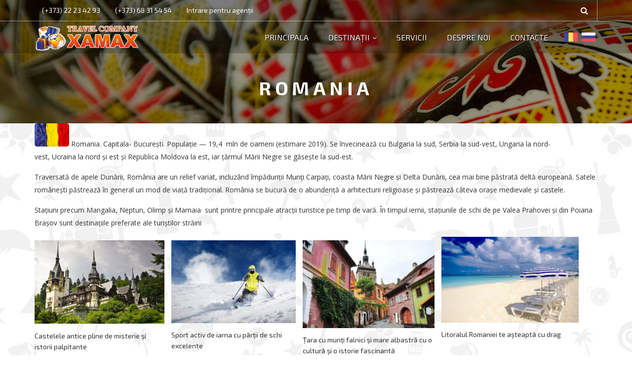

--- FILE ---
content_type: text/html; charset=UTF-8
request_url: http://xamax.md/portfolio-popup/
body_size: 10108
content:
<!DOCTYPE html>
<html lang="ro-RO">
  <head>
    <meta charset="UTF-8">
    <meta name="apple-mobile-web-app-capable" content="yes" />
    <meta name="viewport" content="width=device-width, initial-scale=1, maximum-scale=1.0, user-scalable=no">
    <meta name="format-detection" content="telephone=no" />
    <link rel="pingback" href="http://xamax.md/xmlrpc.php">   
    <title>Romania &#8211; Xamax</title>
<meta name='robots' content='max-image-preview:large' />
<link rel='dns-prefetch' href='//fonts.googleapis.com' />
<link rel='dns-prefetch' href='//s.w.org' />
<link rel="alternate" type="application/rss+xml" title="Xamax &raquo; Flux" href="http://xamax.md/feed/" />
<link rel="alternate" type="application/rss+xml" title="Xamax &raquo; Flux comentarii" href="http://xamax.md/comments/feed/" />
		<script type="text/javascript">
			window._wpemojiSettings = {"baseUrl":"https:\/\/s.w.org\/images\/core\/emoji\/13.1.0\/72x72\/","ext":".png","svgUrl":"https:\/\/s.w.org\/images\/core\/emoji\/13.1.0\/svg\/","svgExt":".svg","source":{"concatemoji":"http:\/\/xamax.md\/wp-includes\/js\/wp-emoji-release.min.js?ver=5.8.12"}};
			!function(e,a,t){var n,r,o,i=a.createElement("canvas"),p=i.getContext&&i.getContext("2d");function s(e,t){var a=String.fromCharCode;p.clearRect(0,0,i.width,i.height),p.fillText(a.apply(this,e),0,0);e=i.toDataURL();return p.clearRect(0,0,i.width,i.height),p.fillText(a.apply(this,t),0,0),e===i.toDataURL()}function c(e){var t=a.createElement("script");t.src=e,t.defer=t.type="text/javascript",a.getElementsByTagName("head")[0].appendChild(t)}for(o=Array("flag","emoji"),t.supports={everything:!0,everythingExceptFlag:!0},r=0;r<o.length;r++)t.supports[o[r]]=function(e){if(!p||!p.fillText)return!1;switch(p.textBaseline="top",p.font="600 32px Arial",e){case"flag":return s([127987,65039,8205,9895,65039],[127987,65039,8203,9895,65039])?!1:!s([55356,56826,55356,56819],[55356,56826,8203,55356,56819])&&!s([55356,57332,56128,56423,56128,56418,56128,56421,56128,56430,56128,56423,56128,56447],[55356,57332,8203,56128,56423,8203,56128,56418,8203,56128,56421,8203,56128,56430,8203,56128,56423,8203,56128,56447]);case"emoji":return!s([10084,65039,8205,55357,56613],[10084,65039,8203,55357,56613])}return!1}(o[r]),t.supports.everything=t.supports.everything&&t.supports[o[r]],"flag"!==o[r]&&(t.supports.everythingExceptFlag=t.supports.everythingExceptFlag&&t.supports[o[r]]);t.supports.everythingExceptFlag=t.supports.everythingExceptFlag&&!t.supports.flag,t.DOMReady=!1,t.readyCallback=function(){t.DOMReady=!0},t.supports.everything||(n=function(){t.readyCallback()},a.addEventListener?(a.addEventListener("DOMContentLoaded",n,!1),e.addEventListener("load",n,!1)):(e.attachEvent("onload",n),a.attachEvent("onreadystatechange",function(){"complete"===a.readyState&&t.readyCallback()})),(n=t.source||{}).concatemoji?c(n.concatemoji):n.wpemoji&&n.twemoji&&(c(n.twemoji),c(n.wpemoji)))}(window,document,window._wpemojiSettings);
		</script>
		<style type="text/css">
img.wp-smiley,
img.emoji {
	display: inline !important;
	border: none !important;
	box-shadow: none !important;
	height: 1em !important;
	width: 1em !important;
	margin: 0 .07em !important;
	vertical-align: -0.1em !important;
	background: none !important;
	padding: 0 !important;
}
</style>
	<link rel='stylesheet' id='google-web-fonts-css'  href='//fonts.googleapis.com/css?family=Roboto%3A100%2C100italic%2C300%2C300italic%2Cregular%2Citalic%2C500%2C500italic%2C700%2C700italic%2C900%2C900italic%7COpen+sans%3A&#038;ver=5.8.12#038;subset=greek%2Ccyrillic%2Cgreek-ext%2Clatin%2Ccyrillic-ext%2Cvietnamese%2Clatin-ext' type='text/css' media='all' />
<link rel='stylesheet' id='wp-block-library-css'  href='http://xamax.md/wp-includes/css/dist/block-library/style.min.css?ver=5.8.12' type='text/css' media='all' />
<link rel='stylesheet' id='contact-form-7-css'  href='http://xamax.md/wp-content/plugins/contact-form-7/includes/css/styles.css?ver=5.1.1' type='text/css' media='all' />
<link rel='stylesheet' id='rs-plugin-settings-css'  href='http://xamax.md/wp-content/plugins/revslider/public/assets/css/settings.css?ver=5.2.5.4' type='text/css' media='all' />
<style id='rs-plugin-settings-inline-css' type='text/css'>
#rs-demo-id {}
</style>
<link rel='stylesheet' id='letstravel-theme-fonts-css'  href='//fonts.googleapis.com/css?family=Open+Sans:400,700&#038;subset=latin%2Clatin-ext' type='text/css' media='all' />
<link rel='stylesheet' id='bootstrap-css'  href='http://xamax.md/wp-content/themes/letstravel/vendors/bootstrap/css/bootstrap.min.css?ver=5.8.12' type='text/css' media='all' />
<link rel='stylesheet' id='bootstrap-theme-css'  href='http://xamax.md/wp-content/themes/letstravel/vendors/bootstrap/css/bootstrap-theme.min.css?ver=5.8.12' type='text/css' media='all' />
<link rel='stylesheet' id='font-awesome-css'  href='http://xamax.md/wp-content/plugins/js_composer/assets/lib/bower/font-awesome/css/font-awesome.min.css?ver=5.4.7' type='text/css' media='all' />
<link rel='stylesheet' id='jquery-ui-and-plus-css'  href='http://xamax.md/wp-content/themes/letstravel/css/jquery-ui-and-plus.min.css?ver=5.8.12' type='text/css' media='all' />
<link rel='stylesheet' id='letstravel-theme-stylesheet-css'  href='http://xamax.md/wp-content/themes/letstravel/style.css?ver=5.8.12' type='text/css' media='all' />
<style id='letstravel-theme-stylesheet-inline-css' type='text/css'>
.detail-wrr{ min-height:;}
</style>
<link rel='stylesheet' id='letstravel-predefined-color-schemes-css'  href='http://xamax.md/wp-content/themes/letstravel/css/predefined-color-schemes.css?ver=5.8.12' type='text/css' media='all' />
<link rel='stylesheet' id='letstravel-nrgthemes-stylesheet-css'  href='http://xamax.md/wp-content/uploads/nrgthemes/letstravel.css?ver=5.8.12' type='text/css' media='all' />
<link rel='stylesheet' id='wpglobus-css'  href='http://xamax.md/wp-content/plugins/wpglobus/includes/css/wpglobus.css?ver=2.2.27' type='text/css' media='all' />
<script type='text/javascript' src='http://xamax.md/wp-includes/js/jquery/jquery.min.js?ver=3.6.0' id='jquery-core-js'></script>
<script type='text/javascript' src='http://xamax.md/wp-includes/js/jquery/jquery-migrate.min.js?ver=3.3.2' id='jquery-migrate-js'></script>
<script type='text/javascript' src='http://xamax.md/wp-content/plugins/revslider/public/assets/js/jquery.themepunch.tools.min.js?ver=5.2.5.4' id='tp-tools-js'></script>
<script type='text/javascript' src='http://xamax.md/wp-content/plugins/revslider/public/assets/js/jquery.themepunch.revolution.min.js?ver=5.2.5.4' id='revmin-js'></script>
<script type='text/javascript' id='utils-js-extra'>
/* <![CDATA[ */
var userSettings = {"url":"\/","uid":"0","time":"1768844562","secure":""};
/* ]]> */
</script>
<script type='text/javascript' src='http://xamax.md/wp-includes/js/utils.min.js?ver=5.8.12' id='utils-js'></script>
<link rel="https://api.w.org/" href="http://xamax.md/wp-json/" /><link rel="alternate" type="application/json" href="http://xamax.md/wp-json/wp/v2/pages/983" /><link rel="EditURI" type="application/rsd+xml" title="RSD" href="http://xamax.md/xmlrpc.php?rsd" />
<link rel="wlwmanifest" type="application/wlwmanifest+xml" href="http://xamax.md/wp-includes/wlwmanifest.xml" /> 
<meta name="generator" content="WordPress 5.8.12" />
<link rel="canonical" href="http://xamax.md/portfolio-popup/" />
<link rel='shortlink' href='http://xamax.md/?p=983' />
<link rel="alternate" type="application/json+oembed" href="http://xamax.md/wp-json/oembed/1.0/embed?url=http%3A%2F%2Fxamax.md%2Fportfolio-popup%2F" />
<link rel="alternate" type="text/xml+oembed" href="http://xamax.md/wp-json/oembed/1.0/embed?url=http%3A%2F%2Fxamax.md%2Fportfolio-popup%2F&#038;format=xml" />
<style type="text/css">.recentcomments a{display:inline !important;padding:0 !important;margin:0 !important;}</style><meta name="generator" content="Powered by WPBakery Page Builder - drag and drop page builder for WordPress."/>
<!--[if lte IE 9]><link rel="stylesheet" type="text/css" href="http://xamax.md/wp-content/plugins/js_composer/assets/css/vc_lte_ie9.min.css" media="screen"><![endif]--><meta name="generator" content="Powered by Slider Revolution 5.2.5.4 - responsive, Mobile-Friendly Slider Plugin for WordPress with comfortable drag and drop interface." />
			<style type="text/css" media="screen">
				.wpglobus_flag_ro{background-image:url(http://xamax.md/wp-content/plugins/wpglobus/flags/ro.png)}
.wpglobus_flag_ru{background-image:url(http://xamax.md/wp-content/plugins/wpglobus/flags/ru.png)}
			</style>
			<link rel="alternate" hreflang="ro-RO" href="http://xamax.md/portfolio-popup/" /><link rel="alternate" hreflang="ru-RU" href="http://xamax.md/ru/portfolio-popup/" /><link rel="icon" href="http://xamax.md/wp-content/uploads/2020/02/Screenshot-at-Feb-20-09-41-13-150x150.png" sizes="32x32" />
<link rel="icon" href="http://xamax.md/wp-content/uploads/2020/02/Screenshot-at-Feb-20-09-41-13.png" sizes="192x192" />
<link rel="apple-touch-icon" href="http://xamax.md/wp-content/uploads/2020/02/Screenshot-at-Feb-20-09-41-13.png" />
<meta name="msapplication-TileImage" content="http://xamax.md/wp-content/uploads/2020/02/Screenshot-at-Feb-20-09-41-13.png" />
<noscript><style type="text/css"> .wpb_animate_when_almost_visible { opacity: 1; }</style></noscript>    <link href="https://fonts.googleapis.com/css?family=Exo+2:300,300i,400,400i,700,700i,800,800i,900,900i&display=swap&subset=cyrillic,latin-ext" rel="stylesheet">
	<script type="text/javascript"  src="http://cdn.xamax.md/js/frame_utils.js"></script>
	<script src="http://cdn.xamax.md/js/underscore-min.js"></script>
	<script src="http://cdn.xamax.md/js/xamax-promo-prices.js?v=3"></script>
	<link href="http://cdn.xamax.md/css/xamax.css" media="screen" rel="stylesheet"/>
  </head>
  <body class="page-template-default page page-id-983  wpb-js-composer js-comp-ver-5.4.7 vc_responsive">
    <div class="loading">
      <div class="loading-center">
        <div class="loading-center-absolute">
          <div class="object object_four"></div>
          <div class="object object_three"></div>
          <div class="object object_two"></div>
          <div class="object object_one"></div>
        </div>
      </div>
    </div>
    <header class="menu-3 type-5">
    <div class="top-header-bar">
    <div class="container">
      <div class="left-col">
        <ul id="menu-top-menu" class="menu"><li id="menu-item-2197" class="menu-item menu-item-type-custom menu-item-object-custom menu-item-2197"><a href="#">(+373)  22 23 42 93</a></li>
<li id="menu-item-2196" class="menu-item menu-item-type-custom menu-item-object-custom menu-item-2196"><a href="#">(+373)  68 31 54 54</a></li>
<li id="menu-item-2643" class="menu-item menu-item-type-custom menu-item-object-custom menu-item-2643"><a href="https://clck.ru/N5f3C">Intrare pentru agenții</a></li>
</ul>      </div>
      <div class="right-col">
        <div class="folow">
                                                </div>
        <form action="http://xamax.md/" class="serach-item">
          <button type="submit" class="fa fa-search"></button>
          <input type="text" placeholder="Search..." name="s">
        </form>
      </div>
    </div>
  </div>
        <div class="container">
    <div class="row">
      <div class="col-md-12">
        <div class="nav">
                    <a href="http://xamax.md/" class="logo logo-width">
                          <img class="logo-img-dark" alt="Logo" src="http://xamax.md/wp-content/uploads/2020/03/xamax_logo-1.png">
                                      <img class="logo-img-light" alt="Logo" src="http://xamax.md/wp-content/uploads/2020/03/xamax_logo-1.png">
                      </a>
                    <div class="nav-menu-icon">
            <a href="javascript:;"><i></i></a>
          </div>
                    <nav class="menu ">
            <ul id="primary-nav" class=""><li id="menu-item-2185" class="menu-item menu-item-type-post_type menu-item-object-page menu-item-home menu-item-2185"><a href="http://xamax.md/">Principala</a></li>
<li id="menu-item-2278" class="menu-item menu-item-type-custom menu-item-object-custom current-menu-ancestor current-menu-parent menu-item-has-children menu-item-2278"><a>Destinații</a>
<ul class="children">
	<li id="menu-item-2277" class="menu-item menu-item-type-post_type menu-item-object-page menu-item-2277"><a href="http://xamax.md/portfolio/">Bulgaria</a></li>
	<li id="menu-item-2279" class="menu-item menu-item-type-post_type menu-item-object-page menu-item-2279"><a href="http://xamax.md/portfolio-2-column/">Turcia</a></li>
	<li id="menu-item-2280" class="menu-item menu-item-type-post_type menu-item-object-page menu-item-2280"><a href="http://xamax.md/portfolio-3-column/">Grecia</a></li>
	<li id="menu-item-2281" class="menu-item menu-item-type-post_type menu-item-object-page menu-item-2281"><a href="http://xamax.md/portfolio-4-column/">Spania</a></li>
	<li id="menu-item-2757" class="menu-item menu-item-type-post_type menu-item-object-page menu-item-2757"><a href="http://xamax.md/portfolio-masonry-2/">Italia</a></li>
	<li id="menu-item-2283" class="menu-item menu-item-type-post_type menu-item-object-page current-menu-item page_item page-item-983 current_page_item menu-item-2283"><a href="http://xamax.md/portfolio-popup/" aria-current="page">Romania</a></li>
	<li id="menu-item-2285" class="menu-item menu-item-type-post_type menu-item-object-page menu-item-has-children menu-item-2285"><a href="http://xamax.md/layouts-two-sidebar/">Moldova</a>
	<ul class="children">
		<li id="menu-item-2305" class="menu-item menu-item-type-post_type menu-item-object-page menu-item-2305"><a href="http://xamax.md/blog/">Тур &#8222;Волшебные выходные&#8221; (3 дня)</a></li>
		<li id="menu-item-2307" class="menu-item menu-item-type-post_type menu-item-object-page menu-item-2307"><a href="http://xamax.md/blog-left-sidebar/">Тур &#8222;Винные каникулы&#8221; (4 Дня)</a></li>
		<li id="menu-item-2306" class="menu-item menu-item-type-post_type menu-item-object-page menu-item-2306"><a href="http://xamax.md/blog-full-width/">Тур &#8222;Сердце Молдовы&#8221; (5 Дней)</a></li>
	</ul>
</li>
</ul>
</li>
<li id="menu-item-2246" class="menu-item menu-item-type-post_type menu-item-object-page menu-item-2246"><a href="http://xamax.md/services-2/">Servicii</a></li>
<li id="menu-item-2241" class="menu-item menu-item-type-post_type menu-item-object-page menu-item-2241"><a href="http://xamax.md/about-us-1/">Despre noi</a></li>
<li id="menu-item-1890" class="menu-item menu-item-type-post_type menu-item-object-page menu-item-1890"><a href="http://xamax.md/contact-us-1/">Contacte</a></li>
</ul>

              <div class = "languageArea"><div class="flags-styled"><span class="flag wpglobus-current-language"><a href="http://xamax.md/portfolio-popup/" class="wpglobus-selector-link "><img src="http://xamax.md/wp-content/plugins/wpglobus/flags/ro.png"/></a></span><span class="flag "><a href="http://xamax.md/ru/portfolio-popup/" class="wpglobus-selector-link "><img src="http://xamax.md/wp-content/plugins/wpglobus/flags/ru.png"/></a></span></div></div>        
          </nav>


        </div>
      </div>
    </div>
  </div>
</header>

<!-- INNER-BANNER -->   
<div class="inner-banner style-5" style="background-image:url(http://xamax.md/wp-content/uploads/2020/04/incondei.jpg);background-repeat:repeat;background-position:top left;background-attachment:scroll;min-height:211px;" data-section-type="default">
    <div class="dark-layer" style=""></div> 
    <div class="vertical-align">
        <div class="container">
            <div class="row">
                <div class="col-xs-12 col-md-8 col-md-offset-2">
                    <h2 class="color-white">Romania</h2>
                                    </div>
            </div>
        </div>
    </div>
</div>    <div class="main-wraper no-padding ">
        <div class="container">
            <div class="row">
                                <div class="detail-content col-xs-12 col-md-12">
                    <div class="detail-content-block content">
                        
<p><img loading="lazy" width="450" height="300" class="wp-image-2845" style="width: 70px;" src="http://xamax.md/wp-content/uploads/2020/04/fl-ro.jpg" alt="" srcset="http://xamax.md/wp-content/uploads/2020/04/fl-ro.jpg 450w, http://xamax.md/wp-content/uploads/2020/04/fl-ro-300x200.jpg 300w" sizes="(max-width: 450px) 100vw, 450px" />  Romania. Сapitala- București. Populațiе&nbsp;— 19,4&nbsp; mln de oameni (estimare 2019).  Se învecinează cu&nbsp;Bulgaria&nbsp;la sud,&nbsp;Serbia&nbsp;la sud-vest,&nbsp;Ungaria&nbsp;la nord-vest,&nbsp;Ucraina&nbsp;la nord și est și&nbsp;Republica Moldova la est, iar țărmul&nbsp;Mării Negre se găsește la sud-est. </p>



<p> Traversată de apele&nbsp;Dunării, România are un relief variat, incluzând împăduriții&nbsp;Munți Carpați,&nbsp;coasta Mării Negre&nbsp;și&nbsp;Delta Dunării, cea mai bine păstrată deltă europeană. Satele românești păstrează în general un mod de viață tradițional. România se bucură de o abundență a arhitecturii religioase și păstrează câteva orașe medievale și castele. </p>



<p>Stațiuni precum&nbsp;Mangalia,&nbsp;Neptun,&nbsp;Olimp  și Mamaia&nbsp; sunt printre principale atracții turistice pe timp de vară. În timpul iernii, stațiunile de schi de pe&nbsp;Valea Prahovei și din&nbsp;Poiana Brașov&nbsp;sunt destinațiile preferate ale turiștilor străini </p>



<div class="wp-block-image"><figure class="alignleft is-resized"><img loading="lazy" src="http://xamax.md/wp-content/uploads/2020/04/ro1-1024x660.jpg" alt="" class="wp-image-2813" width="263" height="168"/><figcaption>Castelele antice pline de misterie și istorii palpitante</figcaption></figure></div>



<div class="wp-block-image"><figure class="alignleft is-resized"><img loading="lazy" src="http://xamax.md/wp-content/uploads/2020/04/ro4.jpg" alt="" class="wp-image-2814" width="252" height="169" srcset="http://xamax.md/wp-content/uploads/2020/04/ro4.jpg 615w, http://xamax.md/wp-content/uploads/2020/04/ro4-300x200.jpg 300w, http://xamax.md/wp-content/uploads/2020/04/ro4-370x250.jpg 370w" sizes="(max-width: 252px) 100vw, 252px" /><figcaption>Sport activ de iarna cu părții de schi excelente<br></figcaption></figure></div>



<p></p>



<div class="wp-block-image"><figure class="alignleft is-resized"><img loading="lazy" src="http://xamax.md/wp-content/uploads/2020/04/ro2.jpg" alt="" class="wp-image-2815" width="267" height="178" srcset="http://xamax.md/wp-content/uploads/2020/04/ro2.jpg 512w, http://xamax.md/wp-content/uploads/2020/04/ro2-300x200.jpg 300w" sizes="(max-width: 267px) 100vw, 267px" /><figcaption>Țara cu munți falnici și mare albastră cu o cultură și o istorie fascinantă</figcaption></figure></div>



<figure class="wp-block-image is-resized"><img loading="lazy" src="http://xamax.md/wp-content/uploads/2020/04/sea-ro-1024x640.jpg" alt="" class="wp-image-2977" width="278" height="174" srcset="http://xamax.md/wp-content/uploads/2020/04/sea-ro-1024x640.jpg 1024w, http://xamax.md/wp-content/uploads/2020/04/sea-ro-300x188.jpg 300w, http://xamax.md/wp-content/uploads/2020/04/sea-ro-768x480.jpg 768w" sizes="(max-width: 278px) 100vw, 278px" /><figcaption>Litoralul Romaniei te așteaptă cu drag</figcaption></figure>
                    </div><!-- .detail-content -->
                                    </div>
                            </div>
        </div>
    </div>
    <footer id="footer" class="bg-dark type-2">
        <div class="container">
            <div class="row">
                <div class='col-md-3 col-sm-6 footer-column-1'><div id="text-1" class="footer-block widget widget_text">			<div class="textwidget"><a href="#"><img src="/wp-content/uploads/2020/03/xamax_logo.png"></a><br/><br/>

Счастье- это когда хорошо отдыхаешь.
<br/></div>
		</div><div id="mc4wp_form_widget-2" class="footer-block widget widget_mc4wp_form_widget"><h6 class="widget-title">Abonare la noutăți</h6><script>(function() {
	window.mc4wp = window.mc4wp || {
		listeners: [],
		forms: {
			on: function(evt, cb) {
				window.mc4wp.listeners.push(
					{
						event   : evt,
						callback: cb
					}
				);
			}
		}
	}
})();
</script><!-- Mailchimp for WordPress v4.7.5 - https://wordpress.org/plugins/mailchimp-for-wp/ --><form id="mc4wp-form-1" class="mc4wp-form mc4wp-form-1989" method="post" data-id="1989" data-name="Subscribe" ><div class="mc4wp-form-fields"><p>
	<input style="border: 1px solid #ff6500;height: 44px !important;padding: 0px 20px 0px 21px;" type="email" name="EMAIL" placeholder="E-MAIL" required />
<button style="margin-top:-44px;height: 44px;line-height: 40px;" type="submit" class="c-button b-60 bg-blue-2 hv-blue-2-o fr"><span>✔</span></button>
</p></div><label style="display: none !important;">Leave this field empty if you're human: <input type="text" name="_mc4wp_honeypot" value="" tabindex="-1" autocomplete="off" /></label><input type="hidden" name="_mc4wp_timestamp" value="1768844562" /><input type="hidden" name="_mc4wp_form_id" value="1989" /><input type="hidden" name="_mc4wp_form_element_id" value="mc4wp-form-1" /><div class="mc4wp-response"></div></form><!-- / Mailchimp for WordPress Plugin --></div><div id="letstravel_sociallinkswidget-1" class="footer-block widget footer-share"><a href="http://https://www.facebook.com/XAMAX-TRAVEL-AGENCY-241463072607478/" class="text-center social-facebook"><i  class="fa fa-facebook"></i></a><a href="http://ctturism?chat" class="text-center social-skype"><i  class="fa fa-skype"></i></a></div></div><div class='col-md-3 col-sm-6 footer-column-2'><div id="nav_menu-3" class="footer-block widget widget_nav_menu"><h6 class="widget-title">Pentru turiști:</h6><div class="menu-pentru-turisti-container"><ul id="menu-pentru-turisti" class="menu"><li id="menu-item-2800" class="menu-item menu-item-type-post_type menu-item-object-page menu-item-2800"><a href="http://xamax.md/cruise-block/">Condiții de achitare</a></li>
<li id="menu-item-2806" class="menu-item menu-item-type-post_type menu-item-object-page menu-item-2806"><a href="http://xamax.md/hotel-block/">Diplome și premii</a></li>
</ul></div></div></div><div class='col-md-3 col-sm-6 footer-column-3'><div id="nav_menu-2" class="footer-block widget widget_nav_menu"><h6 class="widget-title">Pentru agenții:</h6><div class="menu-bottom-menu-container"><ul id="menu-bottom-menu" class="menu"><li id="menu-item-2341" class="menu-item menu-item-type-post_type menu-item-object-page menu-item-2341"><a href="http://xamax.md/flights-block/">Începe cooperarea</a></li>
<li id="menu-item-2343" class="menu-item menu-item-type-post_type menu-item-object-page menu-item-2343"><a href="http://xamax.md/layouts-right-sidebar-2/">Cabinet personal</a></li>
<li id="menu-item-2344" class="menu-item menu-item-type-post_type menu-item-object-page menu-item-2344"><a href="http://xamax.md/buttons-style/">Condiții de achitare</a></li>
<li id="menu-item-2345" class="menu-item menu-item-type-post_type menu-item-object-page menu-item-2345"><a href="http://xamax.md/pricing-tables/">Asigurări</a></li>
</ul></div></div></div><div class='col-md-3 col-sm-6 footer-column-4'><div id="custom_html-2" class="widget_text footer-block widget widget_custom_html"><div class="textwidget custom-html-widget">
<div id="letstravel_addresswidget-1" class="footer-block widget widget_address">
	<h6 class="widget-title">Contacte:</h6>
	<div class="contact-info" style="margin-bottom: 0px;">
		<div class="contact-line color-grey-3"><i class="fa fa-map-marker"></i><span>Republica Moldova, Chișinău, str. Sciusev, 18</span></div>
		<div class="contact-line color-grey-3"><i class="fa fa-phone"></i><a href="tel:+37368315454">(+373) 22 23 42 93<br>&nbsp;&nbsp;&nbsp;&nbsp;&nbsp;&nbsp;(+373) 68 31 54 54</a></div>
		<div class="contact-line color-grey-3"><i class="fa fa-envelope-o"></i><a href="/cdn-cgi/l/email-protection#bdd2dbdbd4ded8fdc5dcd0dcc593d0d9"><span class="__cf_email__" data-cfemail="167970707f7573566e777b776e387b72">[email&#160;protected]</span></a></div>
		<div class="contact-line color-grey-3" style="margin-bottom: 0px;"><div title="web"><i class="fa fa-globe"></i><a href="http://www.xamax.md">www.xamax.md</a></div></div>
	</div>
</div>
</div></div></div>            </div>
        </div>
        <div class="footer-link bg-black">
          <div class="container">
            <div class="row">
                <div class="col-md-12">
                    <div class="copyright"><span>© 2020 All rights reserved. XAMAX SRL</span></div>
                    <div class="menu-footer-menu-container"><ul id="menu-footer-menu" class="menu"><li id="menu-item-2217" class="menu-item menu-item-type-post_type menu-item-object-page menu-item-2217"><a href="http://xamax.md/testimonials/">TERMENI DE UTILIZARE</a></li>
<li id="menu-item-2221" class="menu-item menu-item-type-post_type menu-item-object-page menu-item-2221"><a href="http://xamax.md/policies/">POLITICA DE CONFIDENȚIALITATE</a></li>
</ul></div>                </div>
            </div>
          </div>
        </div>
    </footer>
<script data-cfasync="false" src="/cdn-cgi/scripts/5c5dd728/cloudflare-static/email-decode.min.js"></script><script>(function() {function maybePrefixUrlField() {
	if (this.value.trim() !== '' && this.value.indexOf('http') !== 0) {
		this.value = "http://" + this.value;
	}
}

var urlFields = document.querySelectorAll('.mc4wp-form input[type="url"]');
if (urlFields) {
	for (var j=0; j < urlFields.length; j++) {
		urlFields[j].addEventListener('blur', maybePrefixUrlField);
	}
}
})();</script><script type='text/javascript' id='contact-form-7-js-extra'>
/* <![CDATA[ */
var wpcf7 = {"apiSettings":{"root":"http:\/\/xamax.md\/wp-json\/contact-form-7\/v1","namespace":"contact-form-7\/v1"}};
/* ]]> */
</script>
<script type='text/javascript' src='http://xamax.md/wp-content/plugins/contact-form-7/includes/js/scripts.js?ver=5.1.1' id='contact-form-7-js'></script>
<script type='text/javascript' id='mediaelement-core-js-before'>
var mejsL10n = {"language":"ro","strings":{"mejs.download-file":"Descarc\u0103 fi\u0219ierul","mejs.install-flash":"Folose\u0219ti un navigator care nu are activat sau instalat Flash Player. Te rog porne\u0219te-\u021bi modulul Flash Player sau descarc\u0103 cea mai recent\u0103 versiune de la https:\/\/get.adobe.com\/flashplayer\/","mejs.fullscreen":"Ecran \u00eentreg","mejs.play":"Ruleaz\u0103","mejs.pause":"Pauz\u0103","mejs.time-slider":"Durat\u0103 carusel","mejs.time-help-text":"Folose\u0219te tastele s\u0103geat\u0103 st\u00e2nga\/dreapta pentru a \u00eenainta o secund\u0103, s\u0103geat\u0103 sus\/jos pentru a \u00eenainta zece secunde.","mejs.live-broadcast":"Transmisie \u00een direct","mejs.volume-help-text":"Folose\u0219te tastele s\u0103geat\u0103 sus\/jos pentru a m\u0103ri sau mic\u0219ora volumul.","mejs.unmute":"Cu sonor","mejs.mute":"F\u0103r\u0103 sonor","mejs.volume-slider":"Volum carusel","mejs.video-player":"Player video","mejs.audio-player":"Player audio","mejs.captions-subtitles":"Texte asociate\/subtitr\u0103ri","mejs.captions-chapters":"Capitole","mejs.none":"Nespecificat","mejs.afrikaans":"Afrikaans","mejs.albanian":"Albanez\u0103","mejs.arabic":"Arab\u0103","mejs.belarusian":"Bielorus\u0103","mejs.bulgarian":"Bulgar\u0103","mejs.catalan":"Catalan\u0103","mejs.chinese":"Chinez\u0103","mejs.chinese-simplified":"Chinez\u0103 (simplificat\u0103)","mejs.chinese-traditional":"Chinez\u0103 (tradi\u021bional\u0103)","mejs.croatian":"Croat\u0103","mejs.czech":"Ceh\u0103","mejs.danish":"Danez\u0103","mejs.dutch":"Neerlandez\u0103","mejs.english":"Englez\u0103","mejs.estonian":"Eston\u0103","mejs.filipino":"Filipinez\u0103","mejs.finnish":"Finlandez\u0103","mejs.french":"Francez\u0103","mejs.galician":"Galician\u0103","mejs.german":"German\u0103","mejs.greek":"Greac\u0103","mejs.haitian-creole":"Creol\u0103 haitian\u0103","mejs.hebrew":"Ebraic\u0103","mejs.hindi":"Hindi","mejs.hungarian":"Maghiar\u0103","mejs.icelandic":"Islandez\u0103","mejs.indonesian":"Indonezian\u0103","mejs.irish":"Irlandez\u0103","mejs.italian":"Italian\u0103","mejs.japanese":"Japonez\u0103","mejs.korean":"Coreean\u0103","mejs.latvian":"Leton\u0103","mejs.lithuanian":"Lituanian\u0103","mejs.macedonian":"Macedonean\u0103","mejs.malay":"Malaiez\u0103","mejs.maltese":"Maltez\u0103","mejs.norwegian":"Norvegian\u0103","mejs.persian":"Persan\u0103","mejs.polish":"Polonez\u0103","mejs.portuguese":"Portughez\u0103","mejs.romanian":"Rom\u00e2n\u0103","mejs.russian":"Rus\u0103","mejs.serbian":"S\u00e2rb\u0103","mejs.slovak":"Slovac\u0103","mejs.slovenian":"Sloven\u0103","mejs.spanish":"Spaniol\u0103","mejs.swahili":"Swahili","mejs.swedish":"Suedez\u0103","mejs.tagalog":"Tagalog","mejs.thai":"Thailandez\u0103","mejs.turkish":"Turc\u0103","mejs.ukrainian":"Ucrainean\u0103","mejs.vietnamese":"Vietnamez\u0103","mejs.welsh":"Galez\u0103","mejs.yiddish":"Idi\u0219"}};
</script>
<script type='text/javascript' src='http://xamax.md/wp-includes/js/mediaelement/mediaelement-and-player.min.js?ver=4.2.16' id='mediaelement-core-js'></script>
<script type='text/javascript' src='http://xamax.md/wp-includes/js/mediaelement/mediaelement-migrate.min.js?ver=5.8.12' id='mediaelement-migrate-js'></script>
<script type='text/javascript' id='mediaelement-js-extra'>
/* <![CDATA[ */
var _wpmejsSettings = {"pluginPath":"\/wp-includes\/js\/mediaelement\/","classPrefix":"mejs-","stretching":"responsive"};
/* ]]> */
</script>
<script type='text/javascript' src='http://xamax.md/wp-includes/js/mediaelement/wp-mediaelement.min.js?ver=5.8.12' id='wp-mediaelement-js'></script>
<script type='text/javascript' src='http://xamax.md/wp-includes/js/jquery/ui/core.min.js?ver=1.12.1' id='jquery-ui-core-js'></script>
<script type='text/javascript' src='http://xamax.md/wp-includes/js/jquery/ui/datepicker.min.js?ver=1.12.1' id='jquery-ui-datepicker-js'></script>
<script type='text/javascript' id='jquery-ui-datepicker-js-after'>
jQuery(document).ready(function(jQuery){jQuery.datepicker.setDefaults({"closeText":"\u00cenchide","currentText":"Azi","monthNames":["ianuarie","februarie","martie","aprilie","mai","iunie","iulie","august","septembrie","octombrie","noiembrie","decembrie"],"monthNamesShort":["ian.","feb.","mart.","apr.","mai","iun.","iul.","aug.","sept.","oct.","nov.","dec."],"nextText":"Urm\u0103tor","prevText":"Anterior","dayNames":["duminic\u0103","luni","mar\u021bi","miercuri","joi","vineri","s\u00e2mb\u0103t\u0103"],"dayNamesShort":["Dum","lun","mar","mie","joi","vin","s\u00e2m"],"dayNamesMin":["D","L","Ma","Mi","J","V","S"],"dateFormat":"dd.mm.yy","firstDay":1,"isRTL":false});});
</script>
<script type='text/javascript' src='http://xamax.md/wp-includes/js/jquery/ui/mouse.min.js?ver=1.12.1' id='jquery-ui-mouse-js'></script>
<script type='text/javascript' src='http://xamax.md/wp-includes/js/jquery/ui/slider.min.js?ver=1.12.1' id='jquery-ui-slider-js'></script>
<script type='text/javascript' src='http://xamax.md/wp-content/themes/letstravel/vendors/bootstrap/js/bootstrap.min.js?ver=5.8.12' id='bootstrap-js'></script>
<script type='text/javascript' src='http://xamax.md/wp-content/themes/letstravel/vendors/jquery.circliful.min.js?ver=5.8.12' id='jquery.circliful-js'></script>
<script type='text/javascript' src='http://xamax.md/wp-content/themes/letstravel/vendors/jquery.classycountdown.min.js?ver=5.8.12' id='jquery.classycountdown-js'></script>
<script type='text/javascript' src='http://xamax.md/wp-content/themes/letstravel/vendors/jquery.countTo.js?ver=5.8.12' id='jquery.countTo-js'></script>
<script type='text/javascript' src='http://xamax.md/wp-content/themes/letstravel/vendors/jquery.knob.js?ver=5.8.12' id='jquery.knob-js'></script>
<script type='text/javascript' src='http://xamax.md/wp-content/themes/letstravel/vendors/jquery.mousewheel.min.js?ver=5.8.12' id='jquery.mousewheel-js'></script>
<script type='text/javascript' src='http://xamax.md/wp-content/themes/letstravel/vendors/jquery.throttle.js?ver=5.8.12' id='jquery.throttle-js'></script>
<script type='text/javascript' src='http://xamax.md/wp-content/themes/letstravel/vendors/jquery.viewportchecker.min.js?ver=5.8.12' id='jquery.viewportchecker-js'></script>
<script type='text/javascript' src='http://xamax.md/wp-content/themes/letstravel/vendors/jquery.magnific-popup.min.js?ver=5.8.12' id='jquery.magnific-popup-js'></script>
<script type='text/javascript' src='http://xamax.md/wp-content/themes/letstravel/js/isotope.pkgd.min.js?ver=5.8.12' id='isotope.pkgd-js'></script>
<script type='text/javascript' src='http://xamax.md/wp-content/themes/letstravel/js/idangerous.swiper.min.js?ver=5.8.12' id='idangerous.swiper-js'></script>
<script type='text/javascript' src='http://xamax.md/wp-content/themes/letstravel/js/map.js?ver=5.8.12' id='letstravel-map-js'></script>
<script type='text/javascript' src='http://xamax.md/wp-content/themes/letstravel/vendors/jquery.stellar.min.js?ver=5.8.12' id='jquery.stellar-js'></script>
<script type='text/javascript' id='letstravel-all-js-before'>
var theme_options = { ajax_url: "http://xamax.md/wp-admin/admin-ajax.php" };
function PrintBookTable(elem){
    Popup(jQuery(elem).html());
}

function Popup(data){
    var mywindow = window.open("", "my div", "height=400,width=600");
    mywindow.document.write("<html><head>");
    mywindow.document.write("</head><body >");
    mywindow.document.write(data);
    mywindow.document.write("</body></html>");
    mywindow.document.close();
    mywindow.focus();
    mywindow.print();
    mywindow.close();

    return true;
}
</script>
<script type='text/javascript' src='http://xamax.md/wp-content/themes/letstravel/js/all.js?ver=5.8.12' id='letstravel-all-js'></script>
<script type='text/javascript' id='wpglobus-js-extra'>
/* <![CDATA[ */
var WPGlobus = {"version":"2.2.27","language":"ro","enabledLanguages":["ro","ru"]};
/* ]]> */
</script>
<script type='text/javascript' src='http://xamax.md/wp-content/plugins/wpglobus/includes/js/wpglobus.min.js?ver=2.2.27' id='wpglobus-js'></script>
<script type='text/javascript' src='http://xamax.md/wp-includes/js/wp-embed.min.js?ver=5.8.12' id='wp-embed-js'></script>
<script type='text/javascript' src='http://xamax.md/wp-content/plugins/mailchimp-for-wp/assets/js/forms.min.js?ver=4.7.5' id='mc4wp-forms-api-js'></script>

<link href="http://cdn.xamax.md/css/jquery.modal.css" media="screen" rel="stylesheet"/>
<script src="http://cdn.xamax.md/js/jquery.modal.min.js"></script>

<style>
.modal a.close-modal {
    right: 1px;
    top: 3px;
}
</style>
    <script type="text/javascript">
	   jQuery(document).ready(function () {
			var promo = new PromoPrice();
			promo.domain = 'xamax.md';
			promo.token = 'BFTimpzv7Z2mqMw0zrj3lnbU6uRgG1';
			promo.price_server = 'online.xamax.md';
			promo.run();
		});
    </script>

<script defer src="https://static.cloudflareinsights.com/beacon.min.js/vcd15cbe7772f49c399c6a5babf22c1241717689176015" integrity="sha512-ZpsOmlRQV6y907TI0dKBHq9Md29nnaEIPlkf84rnaERnq6zvWvPUqr2ft8M1aS28oN72PdrCzSjY4U6VaAw1EQ==" data-cf-beacon='{"version":"2024.11.0","token":"b808f265afef4c13b8fe4ecc00ef5219","r":1,"server_timing":{"name":{"cfCacheStatus":true,"cfEdge":true,"cfExtPri":true,"cfL4":true,"cfOrigin":true,"cfSpeedBrain":true},"location_startswith":null}}' crossorigin="anonymous"></script>
</body>
</html>

--- FILE ---
content_type: application/javascript
request_url: http://cdn.xamax.md/js/xamax-promo-prices.js?v=3
body_size: 3180
content:
function PromoPrice() {
    this.domain = '';
    this.token = '';
    this.price_server = '';
    this.protocol = 'http'

    this.run = function () {

        var domain = this.domain;
        var token = this.token;
        var price_server = this.price_server;
        var protocol = 'http'

        if (this.protocol !== undefined) {
            protocol = this.protocol;
        }

        if (jQuery(".block_promo_prices").length > 0) {
            jQuery('.block_promo_prices').each(function (i, obj) {
                var region_id = parseInt(jQuery(obj).attr("region"));
                var rule_id = parseInt(jQuery(obj).attr("rule_id"));
                var limit = parseInt(jQuery(obj).attr("limit"));

                get_promo_prices(domain, token, price_server, region_id, rule_id, limit, obj, protocol);
            });
        }

        if (jQuery(".block_excursion_promo_prices").length > 0) {
            jQuery('.block_excursion_promo_prices').each(function (i, obj) {
                var rule_id = parseInt(jQuery(obj).attr("rule_id"));
                var limit = parseInt(jQuery(obj).attr("limit"));
                get_excursion_promo_prices(domain, token, price_server, rule_id, limit, obj, protocol);
            });
        }

    }
}


function get_promo_prices(domain, token, price_server, region_id, rule_id, limit, obj, protocol) {
    if (region_id > 0 && limit > 0) {
        get_prices(domain, price_server, 'region', region_id, limit, token, obj, protocol);
    } else if (rule_id > 0 && limit > 0) {
        get_prices(domain, price_server, 'rule', rule_id, limit, token, obj, protocol);
    }
}

function get_prices(domain, price_server, type, id, limit, token, obj, protocol) {

    var url = protocol + "://api." + domain;
    var photo_server = protocol + "://photos." + domain;


    if (type == 'region') {
        url = url + "/promo/get_prices_by_region_id"
        var params = {region_id: id, limit: limit, token: token}
    } else if (type == 'rule') {
        url = url + "/promo/get_prices_by_rule_id"
        var params = {rule_id: id, limit: limit, token: token}
    }

    var lang = jQuery('html')[0].lang;

    var days = 'дней';
    var nights = 'ночей';
    var per_person = 'на человека';
    var fromh = 'от';
    var forh = 'для';
    var sys_lang = 'en';
    var price_without_transport = 'Цена без транспорта';
    var adl_adult = "взрослых";
    var chd_child = "детей";


    if (lang === 'ru-RU' || lang === 'ru') {
        days = "дней";
        nights = "ночей";
        per_person = "за человека";
        price_without_transport = "Цена без транспорта";
        fromh = "с";
        forh = "за";
        sys_lang = 'ru';
        adl_adult = "взрослых";
        chd_child = "детей";
    }
    if (lang === 'ro-RO' || lang === 'ro') {
        days = "zile";
        nights = "nopți";
        price_without_transport = "Preț fără transport";
        per_person = "pe persoană";
        fromh = "de la";
        forh = "pentru";
        sys_lang = 'ro';
        adl_adult = "adulți";
        chd_child = "copii";
    }
    if (lang === 'en-US' || lang === 'en') {
        days = "days";
        nights = "nights";
        price_without_transport = "Price without transport";
        per_person = "per person";
        fromh = "from";
        forh = "for";
        sys_lang = 'en';
        adl_adult = "adults";
        chd_child = "childrens";
    }

    jQuery.ajax({
        url: url,
        xhr: function () {
            var xhr = jQuery.ajaxSettings.xhr();
            var setRequestHeader = xhr.setRequestHeader;
            xhr.setRequestHeader = function (name, value) {
                if (name === 'X-CSRF-Token') return;
                if (name === 'x-csrf-token') return;
                setRequestHeader.call(this, name, value);
            }
            // pass it on to jQuery
            return xhr;
        },
        method: "POST",

        data: params,

        success: function (result) {

            var prices = jQuery.parseJSON(result);

            _.each(prices, function (price) {

                var price_html = "";

                var photos = price["Photos"]
                var main_photo = 'no';
                var photos_tags = "";

                if (photos) {
                    photos_arr = photos.split(",")
                    if (photos_arr.length > 0) {
                        main_photo = photo_server + "/" + photos_arr[0];

                        _.each(photos_arr, function (photo) {
                            photo = photo_server + "/" + photo;
                            photos_tags += "<img src='" + photo + "' width='100' height='auto' class='promo_hotel_icon'>";
                        });

                    }
                }

                // var price_url = protocol + '://' + price_server + '/book/package_search_remote/search_by_rule/' + price["GroupHotelId"] + '/' + id + '/' + token + '/' + sys_lang

                var unformat_date = price['FromDate'].split("-");
                from_date = unformat_date[2] + "." + unformat_date[1] + "." + unformat_date[0];

                var placement_name = price['PlacementName'].replace("adl", adl_adult);
                placement_name = placement_name.replace("chd", chd_child);

                var count_adults = jQuery.trim(placement_name);


                var price_per_person = price["Sum"];


                if (price['Discount'].indexOf("spo") > -1 || price['Discount'].indexOf("disc") > -1 || price['Discount'].indexOf("extrass") > -1) {
                    price_html += "<div class='promo_item_spo_intern'></div>";
                }

                description = "<div class='description-wrapper'>"
                description += "<div class='description-prop-hotel2'>" + text_truncate(price['HotelName'], 30) + " " + price['CategoryName'] + "</div>";
                description += "<div class='description-prop-category'>" + price["CategoryName"] + "</div>";
                description += "<div class='description-prop-hotel2_full'>" + text_truncate(price['HotelName'], 30) + " " + price['CategoryName'] + "</div>";
                description += "<div class='description-prop-category_full'>" + price["CategoryName"] + "</div>";
                description += "<div class='description-prop-hotel'>" + price['ResortName'] + "</div>";
                description += "<div class='description-prop-date'><span class='icon'></span> " + from_date + "</div>"
                description += "<div class='description-prop-price'><span class='icon'></span> " + price_per_person + "€</div>"
                description += "<div style='text-align: right;margin-top: -11px;font-size: 15px;width: 100%;padding-right: 10px;position: absolute;'>" + price_without_transport + "</div>"
                description += "<div class='description-prop-placement'><span class='icon'></span> " + placement_name + "</div>"
                description += "<div class='description-prop-price-per-person'><span class='icon'></span> </div>"
                description += "<div class='description-prop-nights'><span class='icon'></span> " + price['Nights'] + " " + nights + "</div>"
                description += "<div class='description-prop-food'><span class='icon'></span> " + price["FoodName"] + "</div>"
                description += "<div class='description-prop-room'><span class='icon'></span> " + price["TypeRoomName"] + "</div>"
                description += "</div>"


                if (main_photo === 'no') {
                    price_html += "<div class='promo_item_hotel_photo no_photo_class'> " + description + " </div>";
                } else {
                    price_html += "<div class='promo_item_hotel_photo' style='background-image: url(" + main_photo + ")'> " + description + " </div>";
                }

                price_html = "<div class='promo_price_item'><a style='cursor:pointer' data-modal='#promo_item_desc" + price["Id"] + "' data-id='" + price["Id"] + "' target='_blank'>" + price_html + "</a></div>"

                if (obj === undefined) {
                    jQuery("#block_promo_prices").append(price_html);
                } else {
                    jQuery(obj).append(price_html);
                }

                var hotel_desc = "<div class='promo_item_desc'>" + price["HotelDescription"] + "</div>";
                var hotel_desc_name = "<div class='promo_item_desc_hotel_name'>" + price["HotelName"] + " " + price["CategoryName"] + "</div>";
                var hotel_desc_photos = "<div class='promo_item_desc_photos'>" + photos_tags + "</div>";
                var button = "<div class='event_load_prices'></div>";

                var hotel_modal = "<div class='promo_item_desc' id='promo_item_desc" + price["Id"] + "' data-lang='" + sys_lang + "' data-protocol='" + protocol + "' data-domain='" + price_server + "' data-hotel='" + price["GroupHotelId"] + "' data-token='" + token + "' data-rule='" + id + "' style='display:none; height: 620px;width: 90%;margin: 0 auto'>" + button + " <br> <div id='price_list" + price["Id"] + "'></div> </div>";

                if (obj === undefined) {
                    jQuery("#block_promo_prices").append(hotel_modal);
                } else {
                    jQuery(obj).append(hotel_modal);
                }
            });

            jQuery(function () {
                jQuery('a[data-modal]').on('click', function () {
                    jQuery(jQuery(this).data('modal')).modal();
                    load_list_price(jQuery(this).data('id'));
                    window.parent.postMessage("autoscroll", '*');
                    return false;
                });
            });
        }
    });
}


function get_excursion_promo_prices(domain, token, price_server, rule_id, limit, obj, protocol) {

    var url = protocol + "://api." + domain;
    var photo_server = protocol + "://photos." + domain;

    // var url = 'http://localhost:8080';
    // var photo_server = 'http://localhost:3000/files';

    url = url + "/promo/get_excursion_offers"
    var params = {rule_id: rule_id, limit: limit, token: token}

    var lang = jQuery('html')[0].lang;

    var days = 'дней';
    var nights = 'ночей';
    var per_person = 'на человека';
    var fromh = 'от';
    var forh = 'для';
    var sys_lang = 'ru';
    var price_without_transport = 'Цена без транспорта';

    if (lang === 'ru-ru' || lang === 'ru') {
        days = "дней";
        nights = "ночей";
        price_without_transport = "Цена без транспорта";
        per_person = "за человека";
        fromh = "с";
        forh = "за";
        sys_lang = 'ru';
    }
    if (lang === 'ro-ro' || lang === 'ro') {
        days = "zile";
        nights = "nopți";
        price_without_transport = "Preț fără transport";
        per_person = "pe persoană";
        fromh = "de la";
        forh = "pentru";
        sys_lang = 'ro';
    }
    if (lang === 'en-us' || lang === 'en') {
        days = "days";
        nights = "nights";
        price_without_transport = "Price without transport";
        per_person = "per person";
        fromh = "from";
        forh = "for";
        sys_lang = 'en';
    }

    jQuery.ajax({
        url: url,
        xhr: function () {
            var xhr = jQuery.ajaxSettings.xhr();
            var setRequestHeader = xhr.setRequestHeader;
            xhr.setRequestHeader = function (name, value) {
                if (name === 'X-CSRF-Token') return;
                if (name === 'x-csrf-token') return;
                setRequestHeader.call(this, name, value);
            }
            // pass it on to jQuery
            return xhr;
        },
        method: "POST",

        data: params,

        success: function (result) {

            var prices = result;

            _.each(prices, function (price) {

                var price_html = "";

                var main_photo = 'no';
                var photos_tag = "";

                if (price['Photo'] !== '') {
                    main_photo = price['Photo'];
                    photo = photo_server + "/" + price['Photo'];
                }

                var price_url = protocol + '://' + price_server + '/book/bundle/new_optim/?price_id=' + price["PriceId"] + '&token=' + price['Session'];
                //var price_url = 'http://localhost:3000/book/bundle/new_optim/?price_id=' + price["PriceId"] + '&token=' + price['Session'];

                var unformat_date = price['FromDate'].split("-");
                from_date = unformat_date[2] + "." + unformat_date[1] + "." + unformat_date[0];

                var count_adults = parseInt(price['Adults'])


                var price_per_person = price["Sum"];


                description = "<div class='description-wrapper'>"
                description += "<div class='description-prop-hotel2' style='line-height: 17px;margin-bottom: 13px;'>" + price['Name'] + "</div>";

                description += "<div class='description-prop-hotel2_full' style='line-height: 17px;margin-bottom: 13px;'>" + price['Name'] + "</div>";
                description += "<div class='description-prop-hotel'>" + price['StateNames'] + " - " + price['ResortNames'] + "</div>";
                description += "<div class='description-prop-date'><span class='icon'></span> " + from_date + "</div>"
                description += "<div class='description-prop-price'><span class='icon'></span> " + price_per_person + "€</div>"
                description += "<div class='description-prop-price-per-person'><span class='icon'></span></div>"
                description += "<div class='description-prop-nights'><span class='icon'></span> " + (parseInt(price['Nights']) + 1) + " " + days + " -  " + price['Nights'] + " " + nights + "</div>"
                description += "<div class='description-prop-food'><span class='icon'></span> " + price["FoodNames"] + "</div>"
                description += "<div class='description-prop-food'> " + price["ShortcutDescription"] + "</div>"
                description += "</div>"

                if (main_photo === 'no') {
                    price_html += "<div class='promo_item_hotel_photo no_photo_class'> " + description + " </div>";
                } else {
                    price_html += "<div class='promo_item_hotel_photo' style='background-image: url(" + photo + ")'> " + description + " </div>";
                }

                price_html = "<div class='promo_price_item'><a style='cursor:pointer;text-decoration: none' href='" + price_url + "' target='_blank'>" + price_html + "</a></div>"

                if (obj === undefined) {
                    jQuery("#block_promo_prices").append(price_html);
                } else {
                    jQuery(obj).append(price_html);
                }

            });

        }
    });
}


function load_list_price(price_id) {
    var hotel_id = jQuery("#promo_item_desc" + price_id).attr("data-hotel");
    var token = jQuery("#promo_item_desc" + price_id).attr("data-token");
    var rule_id = jQuery("#promo_item_desc" + price_id).attr("data-rule");
    var domain = jQuery("#promo_item_desc" + price_id).attr("data-domain");
    var protocol = jQuery("#promo_item_desc" + price_id).attr("data-protocol");
    var lang = jQuery("#promo_item_desc" + price_id).attr("data-lang");

    jQuery("#promo_item_desc" + price_id).find('.event_load_prices').html("loading...");
    jQuery("#price_list" + price_id).html('<iframe allowtransparency="true" onload="event_end(' + price_id + ')" frameborder="0" scrolling="yes" src="' + protocol + '://' + domain + '/book/package_search_remote/search_by_rule/' + hotel_id + '/' + rule_id + '/' + token + '/' + lang + '" style="display: block;" height="570px" width="100%"></iframe>');
}


function event_end(price_id) {
    jQuery("#promo_item_desc" + price_id).find('.event_load_prices').html("");
}

text_truncate = function (str, length, ending) {
    if (length == null) {
        length = 100;
    }
    if (ending == null) {
        ending = '...';
    }
    if (str.length > length) {
        return str.substring(0, length - ending.length) + ending;
    } else {
        return str;
    }
};
